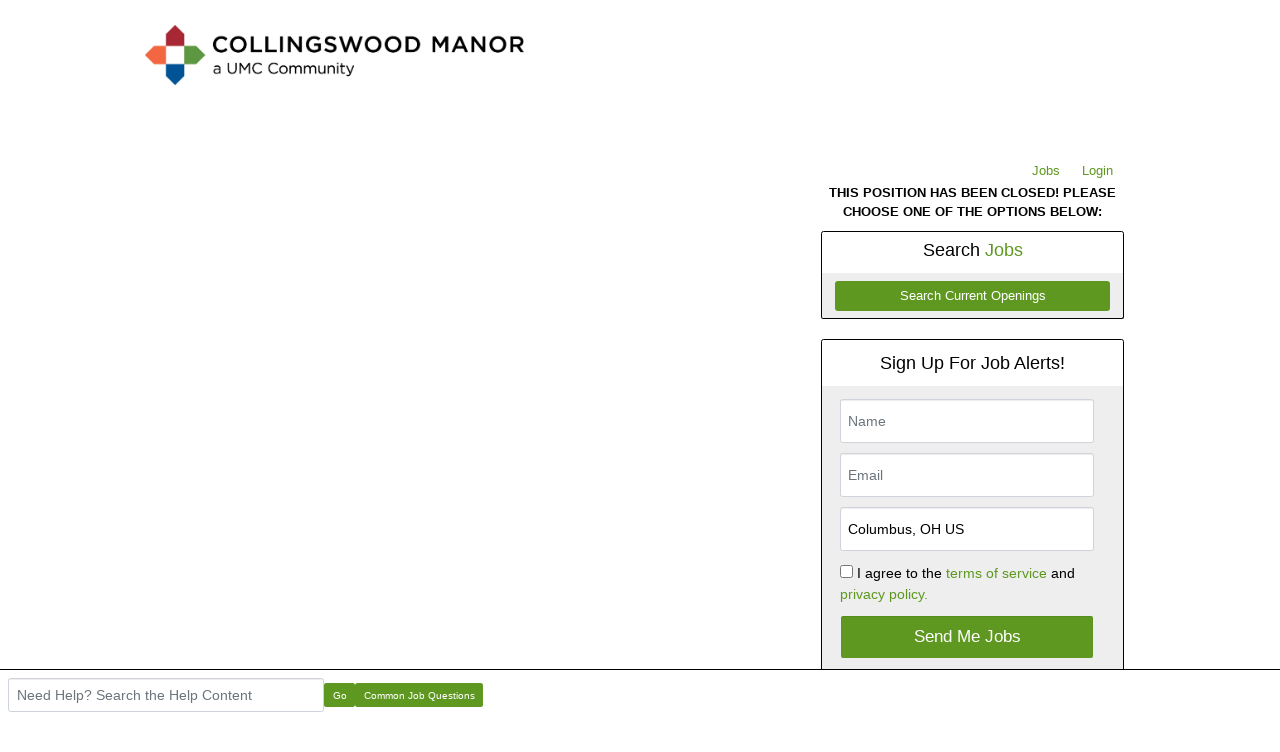

--- FILE ---
content_type: text/html; charset=UTF-8
request_url: https://umcommunitiescollingswood.recruitpro.com/jobs/285504.html
body_size: 6977
content:
<!DOCTYPE html>
<html xmlns="http://www.w3.org/1999/xhtml" lang="en">
	<head>
		
<!-- Load Vue -->
<script src="https://unpkg.com/vue@3.5.13/dist/vue.global.js"></script>

	<!-- Production environment - Load bundled components -->
	<script type="module" crossorigin src="/js/web-components/applicant-pro-components.js?version=1769123516"></script>
	<script type="module">
		import { initVue } from '/js/web-components/applicant-pro-components.js?version=1769123516';
		window.initVue = initVue;
	</script>

<!-- Load component styles -->
<link rel="stylesheet" href="/js/web-components/assets/style.css?version=live202601211.1">

<!-- Loader that doesn't require importing or using a 'module' sadly we have to wait until it exists though! -->
<script type="text/javascript">
	// Helper sleep method
	const sleep = (milliseconds) => {
		return new Promise(resolve => setTimeout(resolve, milliseconds));
	}

	// Our component loader function which waits until our `module` files have been loaded
	window.bootstrapVue = async function(mountSelector, componentsToLoad, mountingData) {
		const csrfToken = "";
		const isMobile = 0;

		// Default value for the mounting data if none was given
		mountingData = mountingData || {};

		// Add the csrf token to every component's mountingData
		mountingData.csrfToken = csrfToken;
		mountingData.isMobile = isMobile;

		if(typeof mountingData.courierCurrentRouteData === 'undefined') {
			
			mountingData.courierCurrentRouteData = {"domain_id":"1080","career_site_name":"United Methodist Communities at Collingswood","root_domain_title":"RecruitPro","root_domain_id":"34","organization_id":"212","organization_name":"Eklego","user_id":0,"use_autocomplete":"1","csrfToken":""};
		}

		// Wait until the initVue exists
		while (!window.initVue) {
			await sleep(50);
		}

		return await initVue(mountSelector, componentsToLoad, mountingData, {"primary":"#133064","secondary":"#e6e6e6","accent":"#133064"});
	}
</script>

<script type="text/javascript">
	window.bootstrapVue('#toaster', [ 'WaveToaster' ]);
</script>
		<!--[if lt IE 10]>
		<meta http-equiv="X-UA-Compatible" content="IE=edge" />
		<![endif]-->
		<link rel="stylesheet" href="/styles/all.min.css?ver=1.2.49890-2&use_vue_flag=1" />
		<link rel="stylesheet" href="/styles/font-awesome-4.7.0/css/font-awesome.css?ver=" />
		<link rel="stylesheet" href="/styles/awesomer.css?ver=1.1.46678" />
		<link rel="shortcut icon" href="/favicon.ico" type="image/x-icon" />				<!--[if gte IE 9]>
			<style type="text/css">
				.gradient {
		   			filter: none;
				}
			</style>
		<![endif]-->
		<title>Assisted Living CNA: Certified Nursing Assistant - Collingswood, NJ - United Methodist Communities at Collingswood Jobs</title>
		<meta http-equiv="content-type" content="text/html;charset=UTF-8" />
		<meta name="viewport" content="width=device-width, initial-scale=1.0, maximum-scale=1.0, minimum-scale=1.0">
		<meta name="keywords" content="Assisted Living CNA: Certified Nursing Assistant, Collingswood, NJ, United States, Collingswood" />
		
				<meta property="og:image" content="http://umcommunitiescollingswood.recruitpro.com/images/34/1080/20240606110458-CollingswoodManor_FBlogoJune24.png" />
		<meta property="og:image:secure_url"  content="https://umcommunitiescollingswood.recruitpro.com/images/34/1080/20240606110458-CollingswoodManor_FBlogoJune24.png" />
				<meta property="og:description" content="CNA: Certified Nursing Assistant - Assisted Living
Per Diem - All Shifts
United Methodist Communities has been certified A Great Place to Work for the 7th year in a row, 87% of our team members say they feel they make a difference in the work that they do at UMC!
United Methodist Communities in Camden County, a 5-Star full-service senior living community that is a model in person-centered care com..." />
		<meta property="og:title" content="Assisted Living CNA: Certified Nursing Assistant - Collingswood, NJ" />
				<meta property="og:url" content="https://umcommunitiescollingswood.recruitpro.com/jobs/285504-55296.html" />
				
				<meta name="description" content="CNA: Certified Nursing Assistant - Assisted Living
" /><meta name="keywords" content="Assisted Living CNA: Certified Nursing Assistant, Collingswood, NJ, United States, Collingswood" /><link href="https://umcommunitiescollingswood.recruitpro.com/jobs/285504.html" rel="canonical" />		<!--[if lt IE 9]>
			<script src="/js/html5shiv.min.js"></script>
      		<script src="/js/respond.min.js"></script>
      	<![endif]-->

		<!-- Popper for tooltips -->
		<script src="https://cdn.jsdelivr.net/npm/popper.js@1.16.1/dist/umd/popper.min.js"></script>
		<script type="text/javascript" src="/js/all.min.js?ver=2.3.47194&use_vue_flag=1"></script>
		<!--<script type="text/javascript" src="/js/jQl.min.js"></script>-->
		<script type="text/javascript">
			$(function() {
				$('input,textarea').placeholder();
				A.supportsPlaceholders = $.support.placeholder = 'placeholder' in document.createElement('input');
				V.init();
				A.useN = true;
				A.newValidation = true;
				A.isMobile = 0;
				
							});
		</script>
		
					<style>
				html {
					font-size: 62.5%;
				}
				.panel-default {
					border-color: #ddd;
				}
				.panel {
					margin-bottom: 20px;
					background-color: #fff;
					border: 1px solid transparent;
					border-radius: 4px;
					-webkit-box-shadow: 0 1px 1px rgb(0 0 0 / 5%);
					box-shadow: 0 1px 1px rgb(0 0 0 / 5%);
				}
				.panel-body {
					padding: 15px;
				}
				.container, .container-fluid, .container-lg, .container-md, .container-sm, .container-xl {
					width: 100%;
					margin-right: auto;
					margin-left: auto;
				}
				#apply_container {
					padding: 0 15px 0 5px;
				}
				#apply_container #apply_button {
					font-size:1.2em;
					padding: 1rem 0;
				}
				#job_piper_alerts_widget {
					margin-top: 10px;
				}
				#job_piper_alerts_widget h3 {
					margin-top: .5rem;
				}
				#job_piper_alerts_widget .refer-first-pane-btn {
					font-size: 1.2em;
				}
				.fade.show, .show {
					opacity: 1;
				}
			</style>
				<script type="text/javascript">
			function breakout() {
				var request_uri = "/jobs/285504.html";
				if(request_uri.includes('?') && V.checkRequestUri(request_uri) > 0) {
					// removed xss from url parameter and refresh the page
					var new_uri = request_uri . split('?')[0];
					window.top.location="https://umcommunitiescollingswood.recruitpro.com" + new_uri;
				} else {
					if(window.top != window.self) {
						window.top.location="https://umcommunitiescollingswood.recruitpro.com//jobs/285504.html";
					}
				}
			}
		</script>
				
				
			</head>
	<body class="main-body" onload="breakout()">
		<div id="popover-container" class="bootstrap-area"></div>
		<div id="toaster" class="bootstrap-area"><wave-toaster :position="{ top: 20, right: 20 }" :width="265"></wave-toaster></div>
				<div class="container-fixed">
			<div class="container" id="content_area">
								<div class="header header-image" id="headerbar"  >
										
													<img alt="United Methodist Communities at Collingswood" src="/images/34/1080/20240606110458-CollingswoodManor_headerJune24.png" onclick='top.location="https://umcommunities.org/";' style='cursor:pointer;' />
											
									</div>
				<div id="mainArea" class="panel panel-default">
					<div class="panel-body">
																	<div class="row d-flex" id="career-site-top-header">
							<div class="col-sm-8 text-left">
															</div>
							<div class="col-sm-4">
																<ul data-jin="ul1" id="menuLinks" class="nav navbar-nav navbar-right"><li data-jin="li"><a data-jin="1" href="/jobs/" >Jobs</a></li><li data-jin="li"><a href="/account/login.php?listing_id=285504&i=0" title="Login to Your Account">Login</a></li></ul>							</div>
						</div>
						<style>
														#mobile_menus .list-group-item {
								border-color: #e2e2e2;
							}
							.navbar-nav {
								flex-direction: row;
							}
							ul#menuLinks li + li {
								border: none;
							}
							.navbar-right {
								float: right;
								margin-right: 0;
							}
							.list-group {
								padding-left: 0;
								margin-bottom: 20px;
							}
							@media (min-width: 320px) and (max-width: 768px) {
								#mainArea {
									margin-top: 0px;
								}
								ul#menuLinks li {
									padding: 10px 0px;
								}
							}
							@media (min-width: 767px) and (max-width: 991px) {
								.container {
									max-width: 90%!important;
									min-width: auto!important;
								}
							}
						</style>
					<style>
.extra-padding-top {
	margin: 20px;
}
.text-left table, .text-left iframe, .text-left img {
	max-width : 100%!important;
}
</style>
<script type="text/javascript" src="/js/jquery.form-abandonment.js?ver=1"></script>
<script type="text/javascript">
	$(function() {
		$('#email_me_job').on('click', function() {
			Analytics.addAction('email_me_job_button', { listing_id : 285504 });
		});

		$('#download_job_description').on('click', function() {
			// TODO - Download the full job description file
		});
		
		Analytics.addParams({ listing_id : '285504' });
	});
</script>
<div class="row text-left">
	<div class="col-md-8">
			<div id="job_detail" class="bootstrap-area"><job-detail v-bind="componentData"></div>
	<script type="text/javascript">
			$(function() {
				window.bootstrapVue(
					"#job_detail",
					[ 'JobDetail' ],
					{ componentData: { token : "", organizationId : 212, domainId : 1080, domainTitle : "United Methodist Communities at Collingswood", jobListingId : 285504, jobInfo : {"mdiMapMarker":"460 Haddon Avenue, Collingswood, NJ 08108, USA","mdiDollar":"19.50 per hour Pay rate + shift differentials!","mdiBulletList":"Hourly","mdiInbox":"Per Diem"}, showEmailMeSimilarJobs : 1, mailToUrl : "mailto:?subject=Assisted%20Living%20CNA%3A%20Certified%20Nursing%20Assistant%20at%20United%20Methodist%20Communities%20at%20Collingswood&body=Apply%20for%20the%20Assisted%20Living%20CNA%3A%20Certified%20Nursing%20Assistant%20at%20United%20Methodist%20Communities%20at%20Collingswood%20using%20the%20link%20below.%0A%0Ahttps%3A%2F%2Fumcommunitiescollingswood.recruitpro.com%2Fjobs%2F285504.html", siteCss : {"accent":"#5E9820"}, useChatToApplyFlag : false, airaEnabled : false, }}
				);
			});
	</script>	</div>
	<div class="col-md-4">
		<p class="bold text-center">THIS POSITION HAS BEEN CLOSED! PLEASE CHOOSE ONE OF THE OPTIONS BELOW:</p>
<ul class="list-group">
	<li class="list-group-item .list-group-item-heading text-center">
		<h3 id="apply_now">Search <span class="accent">Jobs</span></h3>
	</li>
	<li class="list-group-item background-theme">
		<a href="/" class="btn btn-lg btn-block accent">Search Current Openings</a>
	</li>
</ul><ul class="list-group" id="job_piper_alerts_widget">
	<li class="list-group-item text-center">
		<h3>Sign Up For Job Alerts!</h3>
	</li>
	<li class="list-group-item background-theme">
		<script type="text/javascript">
			$(function() {
				var sidebar_options = { 
					api_key: "3890f5be_recruitpro_umcommunitiescollingswood", 
					style: "sidebar", 
					title: "Assisted Living CNA: Certified Nursing Assistant", 
					source: "34_job" 
				};
				referWidget("create", sidebar_options, "refer-widget");
			});
		</script>
		<div id="refer-widget"></div>
	</li>
</ul>
<ul class="list-group">
	<li class="list-group-item .list-group-item-heading">
		<strong>Resources</strong>
	</li>
	<li class="list-group-item background-theme">
		<ul data-jin="ul2" class="arrow-list"><li><a data-jin="2" href="/pages/JobsbyType/" >Jobs by Type</a></li></ul>	</li>
</ul>	</div>
</div>
<img alt="." src="https://umcommunitiescollingswood.recruitpro.com/jobs/images/1080-285504.png" />
					</div> <!-- panel-body -->
										<div class="panel-footer">
												<div>
														<div class="footer-links">Maintained by RecruitPro - &copy; 2026</div>
														<div class="footer-links">
									<form method="post" id="clear_cache" style="display: inline-block;">
										<input type="hidden" name="clear_session_cache_old_style" />
										<a tabindex="-1" href="javascript:void(0);" onclick="$('#clear_cache').submit();">Refresh</a>
									</form>
								</div>
													</div>
												<!--[if lt IE 9]>
						<script type="text/javascript">
							$(function() {
								$('.footer-links:last-child').css('border-left', '0');
								$('.footer-links:last-child a').css('color', $('body .panel-footer').css('background-color'));
							});
						</script>
					<![endif]-->
					</div> <!-- panel-footer -->
				</div> <!-- panel -->
			</div> <!-- container -->
		</div> <!-- container-fixed -->

		<style>
	body {
		margin-bottom: 60px !important;
	}
</style>
<script type="text/javascript">
	var faqButtons = [{"page":"instructions","link":"https:\/\/applicantsupport.crunch.help"},{"page":"resume","link":"https:\/\/applicantsupport.crunch.help\/example-category#resume-q-a"},{"page":"additional_questions","link":"https:\/\/applicantsupport.crunch.help\/example-category#additional-job-questions-q-a"},{"page":"screening","link":"https:\/\/applicantsupport.crunch.help\/example-category#additional-job-questions-q-a"},{"page":"employment","link":"https:\/\/applicantsupport.crunch.help\/example-category#employment-history-q-a"},{"page":"education","link":"https:\/\/applicantsupport.crunch.help\/example-category#education-q-a"},{"page":"references","link":"https:\/\/applicantsupport.crunch.help\/example-category#references-q-a"},{"page":"eeoc","link":"https:\/\/applicantsupport.crunch.help"},{"page":"disclosure","link":"https:\/\/applicantsupport.crunch.help"},{"page":"source","link":"https:\/\/applicantsupport.crunch.help\/example-category#source-q-a"},{"page":"submit","link":"https:\/\/applicantsupport.crunch.help\/example-category#submit-application-q-a","label":"Common Submit Questions"},{"page":"thank_you","link":"https:\/\/applicantsupport.crunch.help\/general-questions#general-q-a","label":"Common Application Questions"},{"page":"my_account","link":"https:\/\/applicantsupport.crunch.help\/my-account#my-account-q-a","label":"Common Account Questions"},{"page":"login","link":"https:\/\/applicantsupport.crunch.help\/my-account#login-q-a","label":"Common Login Questions"},{"page":"listing_info","link":"https:\/\/applicantsupport.crunch.help\/example-category#job-description-q-a","label":"Common Job Questions"}];
	$(function() {
		$('#faq_bar_form').on('submit', function() {
			var value = $('#faq_bar_searchCriteria').val();
			if(value) {
				A.setTempName('support');
				A.setTempDir('/jobs/');
				A.set('recordSearch', { from_page_url : window.location.href, keyword : value, csrf_token : $("input[name=csrf_token]").val() });
				var newWindow = window.open("https://applicantsupport.crunch.help/search?searchQuery=" + encodeURIComponent(value), "_blank");
			} else
				N.addError("Please enter a search term to search our FAQs");
			return false;
		});
		
		$('#common_faq_button').on('click', function() {
			var newWindow = window.open($(this).data('link'), "_blank");
		});
		
		var path = window.location.pathname, name;
		switch(true) {
			case path.indexOf('login.php') != -1 || path.indexOf('forgot_password.php') != -1:
				name = 'login';
				break;
				
			case path.indexOf('/account/') != -1:
				name = 'my_account';
				break;
				
			case path.indexOf('/jobs/') != -1:
			case path.indexOf('/internaljobs/') != -1:
				name = 'listing_info';
				break;
				
			case path.indexOf('/apply/') != -1:
				name = '';
				break;
		}
		changeCommonQuestionsText(name);
	});
	
	function changeCommonQuestionsText(name) {
		var label = "", $button = $('#common_faq_button'), newButtonText = $('[data-file="' + name + '"]').text(), found = false;
		for(var i in faqButtons) {
			if(faqButtons[i]['page'] == name) {
				$button.show();
				label = faqButtons[i]['label'] ? faqButtons[i]['label'] : 'Common ' + (newButtonText.search(/questions?/ig) != -1 ? newButtonText : newButtonText + ' Questions');
				$button.text(label);
				$button.data('link', faqButtons[i]['link']);
				found = true;
				break;
			}
		}
		
		if(!found)
			$button.hide();
	}
</script>
<div class="faq-bar-container">
	<form id="faq_bar_form" class="form-inline " style="padding: 8px;" action="javascript:void(0);">
		<input type="hidden"  name="csrf_token" value="MTc2OTEyMzUxNjk1NjI2ZGEwZmM4ODAxM2ZjOTFiODQzZjVkYmRlNWM1ODBkMDk2ZDIzN2FmNGVkNThmOTJkYTJkOWRkOTgxZjJkMGE0YmZlNDE3NWZkOWIyNWE3Nzk1NjcyODliYjhkMGQ4Yzc1MGFk"  />		<div class="inline-block relative" style="width: 25%;">
			<label for="faq_bar_searchCriteria" class="control-label sr-only">Search the FAQ here</label><input type="text" name="searchCriteria" id="faq_bar_searchCriteria" autocomplete="off" class="full-width form-control" placeholder="Need Help? Search the Help Content" style="height: 34px;" />
		</div>
		<button type="submit" class="btn accent">Go</button>
				<button type="button" class="btn accent" id="common_faq_button">Common Questions</button>
			</form>
</div>

		<!-- Refer.io Script that will be used throughout the site -->
				<script type="text/javascript">
			!function(e,r,t){e.referWidget=e.referWidget||function(){(e.referWidget.q=e.referWidget.q||[]).push(arguments)},e.referWidget.l=1*new Date;var n=r.createElement("script"),i=r.getElementsByTagName("script")[0];n.async=1,n.src=t,i.parentNode.insertBefore(n,i)}(window,document, "https://widget-dot-refer-io.appspot.com/refer.js");
		</script>

		
		
		<p>G-E5TWNM9HM0</p>	
	
	<!-- GA4 - Google tag (gtag.js) -->
	<script async src="https://www.googletagmanager.com/gtag/js?id=G-1QL0HHW9LT"></script>
	<script>
	window.dataLayer = window.dataLayer || [];
	function gtag(){dataLayer.push(arguments);}
	gtag('js', new Date());

	gtag('config', 'G-1QL0HHW9LT');
	</script>

		<map name="headerMap" id="headerMap">
			</map>

				<!-- scripts
	<script type="text/javascript">
		jQl.loadjQ('/js/all.min.js?ver=2.3.47194');
	</script>
	-->

	<!-- Google Translate For Placeholders -->
	
		<script type="text/javascript">
				var exit_survey_enabled = '0';
		var fired = '0';
		var thanks = '0'
		$(function() {
			$('#leaving').on('change', function() {
				if($(this).val() != 0)
					$('#notice').css('display', 'block');
				else
					$('#notice').css('display', 'none');

				if( $(this).val() == 'Other' )
					$('#reason').css('display', 'block');
				else
					$('#reason').css('display', 'none');
			});
		});

		if(exit_survey_enabled != 0) {
			$('#left').on('click', function() {
				var answer = $('#leaving').val();
				if(answer != 0) {
					var domain_id = '1080';
					var job = '285504';
					var app = '';

					if(answer == 'Other') {
						if( $('#reason').val() != '' ) {
							answer = $('#reason').val();
						} else {
							answer = 'Other (Non Specified)';
						}
					}
					$.post("/jobs/edit.php", {n: 'conversion', f: 'survey', v :{app_id : app, domain: domain_id, job_id: job, answer: answer} });

					$('#ouibounce-modal').hide();
				  							$('#ouibounce-referio-modal').css('display', 'block');
									}
			});
		}

		// if you want to use the 'fire' or 'disable' fn,
		// you need to save OuiBounce to an object
		if(exit_survey_enabled != 0 && fired == 0 && thanks == 0) {
			var modal = '';

			$('html').on( 'mouseleave', function() {
				if(fired == 0) {
					fired = 1;
					modal = ouibounce(document.getElementById('ouibounce-modal'), {
							aggressive: false,
						  	timer: 0,
						  	callback: function() {
						  		$('#top-nav').css('z-index', '0');
						  		$.get("/jobs/view.php", {n: 'conversion', f: 'survey_fired'});
								if( typeof(modal) != "undefined" && typeof(modal.disable) != "undefined" )
									modal.disable();
						  	}
						});
					modal.fire();
				}
			});

			setInterval( function() {
				$('select').click(
					function(e) {
						e = e || window.event;
						e.stopPropagation();
						if( typeof(modal) != "undefined" && typeof(modal.disable) != "undefined" )
							modal.disable();
					}
				);

				$('select').mouseleave(
					function(e) {
						e = e || window.event;
						e.stopPropagation();
						if( typeof(modal) != "undefined" && typeof(modal.disable) != "undefined" )
							modal.disable();
					}
				);
			}, 1000);

			$('body').on('click', function() {
			  	$('#ouibounce-modal').hide();
			  	$('#ouibounce-referio-modal').hide();
			});

			$('#ouibounce-modal .modal').on('click', function(e) {
			  	e.stopPropagation();
			});

			$('#ouibounce-referio-modal .modal').on('click', function(e) {
			  	e.stopPropagation();
			});

			$('#ouibounce-referio-modal .modal-footer button').on('click', function(e) {
			  	$('#ouibounce-referio-modal').hide();
			});
		}
	</script>
	
		<!--
	<script type="text/javascript">
		var pkBaseURL = (("https:" == document.location.protocol) ? "https://umcommunitiescollingswood.recruitpro.com/stats/" : "http://umcommunitiescollingswood.recruitpro.com/stats/");
		document.write(unescape("%3Cscript src='" + pkBaseURL + "piwik.js' type='text/javascript'%3E%3C/script%3E"));
	</script>
	<script type="text/javascript">
		try {
		var piwikTracker = Piwik.getTracker(pkBaseURL + "piwik.php", 1);
		piwikTracker.trackPageView();
		piwikTracker.enableLinkTracking();
		} catch( err ) {}
	</script>
	<noscript><p><img src="https://umcommunitiescollingswood.recruitpro.com/stats/piwik.php?idsite=1" style="border:0" alt="" /></p></noscript>
	-->
		<script type="text/javascript">
		$(function() {
			Analytics.addAction();
		});
	</script>

	
	<!-- 36840 Add role="combobox" to all available selects-->
	<script>
		$(function() {
			$('select').attr('role', 'combobox');
			$('.dropdown').attr('role', 'combobox');
		});
	</script>

		</body>
</html>


--- FILE ---
content_type: text/css
request_url: https://umcommunitiescollingswood.recruitpro.com/styles/awesomer.css?ver=1.1.46678
body_size: 4150
content:
@font-face {
  font-family: 'awesomer';
  src: url('/fonts/awesomer.eot?64084197');
  src: url('/fonts/awesomer.eot?64084197#iefix') format('embedded-opentype'),
       url('/fonts/awesomer.woff2?64084197') format('woff2'),
       url('/fonts/awesomer.woff?64084197') format('woff'),
       url('/fonts/awesomer.ttf?64084197') format('truetype'),
       url('/fonts/awesomer.svg?64084197#awesomer') format('svg');
  font-weight: normal;
  font-style: normal;
}
/* Chrome hack: SVG is rendered more smooth in Windozze. 100% magic, uncomment if you need it. */
/* Note, that will break hinting! In other OS-es font will be not as sharp as it could be */
/*
@media screen and (-webkit-min-device-pixel-ratio:0) {
  @font-face {
    font-family: 'awesomer';
    src: url('/fonts/awesomer.svg?34956126#awesomer') format('svg');
  }
}
*/
 
 [class^="fa-"]:before, [class*=" fa-"]:before {
  font-family: "awesomer";
  font-style: normal;
  font-weight: normal;
  speak: none;
 
  display: inline-block;
  text-decoration: inherit;
  width: 1em;
  margin-right: .2em;
  text-align: center;
  /* opacity: .8; */
 
  /* For safety - reset parent styles, that can break glyph codes*/
  font-variant: normal;
  text-transform: none;
 
  /* fix buttons height, for twitter bootstrap */
  line-height: 1em;
 
  /* Animation center compensation - margins should be symmetric */
  /* remove if not needed */
  margin-left: .2em;
 
  /* you can be more comfortable with increased icons size */
  /* font-size: 120%; */
 
  /* Font smoothing. That was taken from TWBS */
  -webkit-font-smoothing: antialiased;
  -moz-osx-font-smoothing: grayscale;
 
  /* Uncomment for 3D effect */
  /* text-shadow: 1px 1px 1px rgba(127, 127, 127, 0.3); */
}
 
.fa-search:before { content: '\e800'; }
.fa-star:before { content: '\e801'; }
.fa-star-empty:before { content: '\e802'; }
.fa-user:before { content: '\e803'; }
.fa-star-half-alt:before { content: '\e804'; }
.fa-users:before { content: '\e805'; }
.fa-plus-squared:before { content: '\e806'; }
.fa-ok:before { content: '\e807'; }
.fa-cancel:before { content: '\e808'; }
.fa-help-circled:before { content: '\e809'; }
.fa-home:before { content: '\e80a'; }
.fa-tag:before { content: '\e80b'; }
.fa-tags:before { content: '\e80c'; }
.fa-bookmark:before { content: '\e80d'; }
.fa-flag:before { content: '\e80e'; }
.fa-pencil:before { content: '\e80f'; }
.fa-print:before { content: '\e810'; }
.fa-trash:before { content: '\e811'; }
.fa-cog-alt:before { content: '\e812'; }
.fa-doc-text:before { content: '\e813'; }
.fa-calendar:before { content: '\e814'; }
.fa-lightbulb:before { content: '\e815'; }
.fa-angle-left:before { content: '\e816'; }
.fa-angle-right:before { content: '\e817'; }
.fa-angle-double-left:before { content: '\e818'; }
.fa-angle-double-right:before { content: '\e819'; }
.fa-signal:before { content: '\e81a'; }
.fa-edit:before { content: '\e81b'; }
.fa-right-circled2:before { content: '\e81c'; }
.fa-clock:before { content: '\e81d'; }
.fa-th-list:before { content: '\e81e'; }
.fa-info-circled:before { content: '\e81f'; }
.fa-menu:before { content: '\e820'; }
.fa-attention:before { content: '\e821'; }
.fa-retweet:before { content: '\e822'; }
.fa-wrench:before { content: '\e823'; }
.fa-filter:before { content: '\e824'; }
.fa-sitemap:before { content: '\e825'; }
.fa-gauge:before { content: '\e826'; }
.fa-credit-card:before { content: '\e827'; }
.fa-chart-bar:before { content: '\e828'; }
.fa-logout:before { content: '\e829'; }
.fa-download:before { content: '\e82a'; }
.fa-upload:before { content: '\e82b'; }
.fa-cancel-circled:before { content: '\e82c'; }
.fa-ok-circled:before { content: '\e82d'; }
.fa-picture:before, .fa-picture-o:before { content: '\e82e'; }
.fa-mail:before { content: '\e82f'; }
.fa-cog:before { content: '\e830'; }
.fa-left-circled2:before { content: '\e831'; }
.fa-info:before { content: '\e832'; }
.fa-bullseye:before { content: '\e833'; }
.fa-wheelchair:before { content: '\e834'; }
.fa-user-md:before { content: '\e835'; }
.fa-ambulance:before { content: '\e836'; }
.fa-dollar:before { content: '\e837'; }
.fa-magic:before { content: '\e838'; }
.fa-building:before { content: '\e839'; }
.fa-globe-1:before { content: '\e83a'; }
.fa-docs:before { content: '\e83b'; }
.fa-folder-empty:before { content: '\e83c'; }
.fa-folder-open-empty:before { content: '\e83d'; }
.fa-link-ext:before { content: '\e83e'; }
.fa-th:before { content: '\e83f'; }
.fa-th-large:before { content: '\e840'; }
.fa-heart-empty:before { content: '\e841'; }
.fa-heart:before { content: '\e842'; }
.fa-male:before { content: '\e843'; }
.fa-female:before { content: '\e844'; }
.fa-camera-alt:before { content: '\e845'; }
.fa-plus:before { content: '\e846'; }
.fa-export:before { content: '\e847'; }
.fa-chat-empty:before { content: '\e848'; }
.fa-comment-empty:before { content: '\e849'; }
.fa-bell:before { content: '\e84a'; }
.fa-compass:before { content: '\e84b'; }
.fa-direction:before { content: '\e84c'; }
.fa-login:before { content: '\e84d'; }
.fa-down-dir:before { content: '\e84e'; }
.fa-block:before { content: '\e84f'; }
.fa-down-big:before { content: '\e850'; }
.fa-left-big:before { content: '\e851'; }
.fa-right-big:before { content: '\e852'; }
.fa-up-big:before { content: '\e853'; }
.fa-leaf:before { content: '\e854'; }
.fa-target:before { content: '\e855'; }
.fa-arrows-cw:before { content: '\e856'; }
.fa-inbox:before { content: '\e857'; }
.fa-floppy:before { content: '\e858'; }
.fa-road:before { content: '\e859'; }
.fa-off:before { content: '\e85a'; }
.fa-suitcase:before { content: '\e85b'; }
.fa-paste:before { content: '\e85c'; }
.fa-phone:before { content: '\e85d'; }
.fa-lock-open-alt:before { content: '\e85e'; }
.fa-lock:before { content: '\e85f'; }
.fa-attach:before { content: '\e860'; }
.fa-help:before { content: '\e861'; }
.fa-pin:before { content: '\e862'; }
.fa-share:before { content: '\e863'; }
.fa-keyboard:before { content: '\e864'; }
.fa-location:before { content: '\e865'; }
.fa-box:before { content: '\e866'; }
.fa-sliders:before { content: '\e867'; }
.fa-fax:before { content: '\e868'; }
.fa-scissors:before { content: '\e869'; }
.fa-bug:before { content: '\e86a'; }
.fa-megaphone:before { content: '\e86b'; }
.fa-fork:before { content: '\e86c'; }
.fa-truck:before { content: '\e86d'; }
.fa-cab:before { content: '\e86e'; }
.fa-beaker:before { content: '\e86f'; }
.fa-shield:before { content: '\e870'; }
.fa-extinguisher:before { content: '\e871'; }
.fa-puzzle:before { content: '\e872'; }
.fa-graduation-cap:before { content: '\e873'; }
.fa-bell-off-empty:before { content: '\e874'; }
.fa-up-dir:before { content: '\e875'; }
.fa-user-plus:before { content: '\e876'; }
.fa-child:before { content: '\e877'; }
.fa-minus-squared:before { content: '\e878'; }
.fa-minus:before { content: '\e879'; }
.fa-minus-circled:before { content: '\e87a'; }
.fa-lock-open:before { content: '\e87b'; }
.fa-thumbs-up:before { content: '\e87c'; }
.fa-thumbs-down:before { content: '\e87d'; }
.fa-left-dir:before { content: '\e87e'; }
.fa-right-dir:before { content: '\e87f'; }
.fa-down-open:before { content: '\e880'; }
.fa-left-open:before { content: '\e881'; }
.fa-right-open:before { content: '\e882'; }
.fa-up-open:before { content: '\e883'; }
.fa-paper-plane-empty:before { content: '\e884'; }
.fa-chart-pie:before { content: '\e885'; }
.fa-chart-line:before { content: '\e886'; }
.fa-chart-area:before { content: '\e887'; }
.fa-medkit:before { content: '\e888'; }
.fa-heartbeat:before { content: '\e889'; }
.fa-smile:before { content: '\e88a'; }
.fa-frown:before { content: '\e88b'; }
.fa-meh:before { content: '\e88c'; }
.fa-cube:before { content: '\e88d'; }
.fa-cubes:before { content: '\e88e'; }
.fa-recycle:before { content: '\e88f'; }
.fa-lifebuoy:before { content: '\e890'; }
.fa-plug:before { content: '\e891'; }
.fa-calc:before { content: '\e892'; }
.fa-cc-stripe:before { content: '\e893'; }
.fa-cc-paypal:before { content: '\e894'; }
.fa-cc-visa:before { content: '\e895'; }
.fa-cc-mastercard:before { content: '\e896'; }
.fa-cc-discover:before { content: '\e897'; }
.fa-cc-amex:before { content: '\e898'; }
.fa-android:before { content: '\e899'; }
.fa-apple:before { content: '\e89a'; }
.fa-dropbox:before { content: '\e89b'; }
.fa-facebook-squared:before { content: '\e89c'; }
.fa-instagram:before { content: '\e89d'; }
.fa-linkedin-squared:before { content: '\e89e'; }
.fa-linkedin:before { content: '\e89f'; }
.fa-twitter:before { content: '\e8a0'; }
.fa-twitter-squared:before { content: '\e8a1'; }
.fa-facebook:before { content: '\e8a2'; }
.fa-windows:before { content: '\e8a3'; }
.fa-youtube:before { content: '\e8a4'; }
.fa-youtube-squared:before { content: '\e8a5'; }
.fa-youtube-play:before { content: '\e8a6'; }
.fa-font:before { content: '\e8a7'; }
.fa-bold:before { content: '\e8a8'; }
.fa-italic:before { content: '\e8a9'; }
.fa-text-height:before { content: '\e8aa'; }
.fa-text-width:before { content: '\e8ab'; }
.fa-align-left:before { content: '\e8ac'; }
.fa-align-center:before { content: '\e8ad'; }
.fa-align-right:before { content: '\e8ae'; }
.fa-align-justify:before { content: '\e8af'; }
.fa-list:before { content: '\e8b0'; }
.fa-indent-left:before { content: '\e8b1'; }
.fa-indent-right:before { content: '\e8b2'; }
.fa-list-alt:before { content: '\e8b3'; }
.fa-book:before { content: '\e8b4'; }
.fa-camera:before { content: '\e8b5'; }
.fa-eye-off:before { content: '\e8b6'; }
.fa-eye:before { content: '\e8b7'; }
.fa-forward:before { content: '\e8b8'; }
.fa-link:before { content: '\e8b9'; }
.fa-ccw:before { content: '\e8ba'; }
.fa-cw:before { content: '\e8bb'; }
.fa-down-circled2:before { content: '\e8bc'; }
.fa-up-circled2:before { content: '\e8bd'; }
.fa-attention-circled:before { content: '\e8be'; }
.fa-ok-circled2:before { content: '\e8bf'; }
.fa-comment:before { content: '\e8c0'; }
.fa-chat:before { content: '\e8c1'; }
.fa-basket:before { content: '\e8c2'; }
.fa-headphones:before { content: '\e8c3'; }
.fa-doc:before { content: '\e8c4'; }
.fa-cancel-circled2:before { content: '\e8c5'; }
.fa-plus-circled:before { content: '\e8c6'; }
.fa-star-half:before { content: '\e8c7'; }
.fa-videocam:before { content: '\e8c8'; }
.fa-video:before { content: '\e8c9'; }
.fa-music:before { content: '\e8ca'; }
.fa-cloud:before { content: '\e8cb'; }
.fa-flash:before { content: '\e8cc'; }
.fa-umbrella:before { content: '\e8cd'; }
.fa-flight:before { content: '\e8ce'; }
.fa-briefcase:before { content: '\e8cf'; }
.fa-barcode:before { content: '\e8d0'; }
.fa-qrcode:before { content: '\e8d1'; }
.fa-adjust:before { content: '\e8d2'; }
.fa-tint:before { content: '\e8d3'; }
.fa-check:before { content: '\e8d4'; }
.fa-asterisk:before { content: '\e8d5'; }
.fa-gift:before { content: '\e8d6'; }
.fa-fire:before { content: '\e8d7'; }
.fa-magnet:before { content: '\e8d8'; }
.fa-key:before { content: '\e8d9'; }
.fa-hammer:before { content: '\e8da'; }
.fa-lemon:before { content: '\e8db'; }
.fa-resize-full:before { content: '\e8dc'; }
.fa-resize-small:before { content: '\e8dd'; }
.fa-down-open-1:before { content: '\e8de'; }
.fa-left-open-1:before { content: '\e8df'; }
.fa-right-open-1:before { content: '\e8e0'; }
.fa-up-open-1:before { content: '\e8e1'; }
.fa-down-open-mini:before { content: '\e8e2'; }
.fa-left-open-mini:before { content: '\e8e3'; }
.fa-right-open-mini:before { content: '\e8e4'; }
.fa-up-open-mini:before { content: '\e8e5'; }
.fa-down-open-big:before { content: '\e8e6'; }
.fa-left-open-big:before { content: '\e8e7'; }
.fa-right-open-big:before { content: '\e8e8'; }
.fa-up-open-big:before { content: '\e8e9'; }
.fa-down:before { content: '\e8ea'; }
.fa-left:before { content: '\e8eb'; }
.fa-right:before { content: '\e8ec'; }
.fa-up:before { content: '\e8ed'; }
.fa-down-dir-1:before { content: '\e8ee'; }
.fa-left-dir-1:before { content: '\e8ef'; }
.fa-right-dir-1:before { content: '\e8f0'; }
.fa-up-dir-1:before { content: '\e8f1'; }
.fa-down-bold:before { content: '\e8f2'; }
.fa-left-bold:before { content: '\e8f3'; }
.fa-right-bold:before { content: '\e8f4'; }
.fa-up-bold:before { content: '\e8f5'; }
.fa-down-thin:before { content: '\e8f6'; }
.fa-left-thin:before { content: '\e8f7'; }
.fa-right-thin:before { content: '\e8f8'; }
.fa-up-thin:before { content: '\e8f9'; }
.fa-progress-0:before { content: '\e8fa'; }
.fa-progress-1:before { content: '\e8fb'; }
.fa-progress-2:before { content: '\e8fc'; }
.fa-progress-3:before { content: '\e8fd'; }
.fa-check-empty:before { content: '\f096'; }
.fa-bookmark-empty:before { content: '\f097'; }
.fa-github-circled:before { content: '\f09b'; }
.fa-rss:before { content: '\f09e'; }
.fa-hdd:before { content: '\f0a0'; }
.fa-certificate:before { content: '\f0a3'; }
.fa-tasks:before { content: '\f0ae'; }
.fa-blank:before { content: '\f0c8'; }
.fa-list-bullet:before, .fa-list-ul:before { content: '\f0ca'; }
.fa-list-numbered:before, .fa-list-ol:before { content: '\f0cb'; }
.fa-strike:before, .fa-strikethrough:before { content: '\f0cc'; }
.fa-underline:before { content: '\f0cd'; }
.fa-table:before { content: '\f0ce'; }
.fa-pinterest-circled:before { content: '\f0d2'; }
.fa-pinterest-squared:before { content: '\f0d3'; }
.fa-gplus-squared:before { content: '\f0d4'; }
.fa-gplus:before { content: '\f0d5'; }
.fa-columns:before { content: '\f0db'; }
.fa-sort:before { content: '\f0dc'; }
.fa-sort-down:before { content: '\f0dd'; }
.fa-sort-up:before { content: '\f0de'; }
.fa-mail-alt:before { content: '\f0e0'; }
.fa-download-cloud:before { content: '\f0ed'; }
.fa-upload-cloud:before { content: '\f0ee'; }
.fa-stethoscope:before { content: '\f0f1'; }
.fa-bell-alt:before { content: '\f0f3'; }
.fa-coffee:before { content: '\f0f4'; }
.fa-food:before { content: '\f0f5'; }
.fa-hospital:before { content: '\f0f8'; }
.fa-fighter-jet:before { content: '\f0fb'; }
.fa-beer:before { content: '\f0fc'; }
.fa-h-sigh:before { content: '\f0fd'; }
.fa-desktop:before { content: '\f108'; }
.fa-laptop:before { content: '\f109'; }
.fa-tablet:before { content: '\f10a'; }
.fa-mobile:before { content: '\f10b'; }
.fa-circle-empty:before { content: '\f10c'; }
.fa-quote-left:before { content: '\f10d'; }
.fa-quote-right:before { content: '\f10e'; }
.fa-circle:before { content: '\f111'; }
.fa-reply:before { content: '\f112'; }
.fa-github:before { content: '\f113'; }
.fa-gamepad:before { content: '\f11b'; }
.fa-flag-empty:before { content: '\f11d'; }
.fa-flag-checkered:before { content: '\f11e'; }
.fa-terminal:before { content: '\f120'; }
.fa-code:before { content: '\f121'; }
.fa-reply-all:before { content: '\f122'; }
.fa-crop:before { content: '\f125'; }
.fa-unlink:before { content: '\f127'; }
.fa-attention-alt:before { content: '\f12a'; }
.fa-superscript:before { content: '\f12b'; }
.fa-subscript:before { content: '\f12c'; }
.fa-eraser:before { content: '\f12d'; }
.fa-mic:before { content: '\f130'; }
.fa-mute:before { content: '\f131'; }
.fa-calendar-empty:before { content: '\f133'; }
.fa-rocket:before { content: '\f135'; }
.fa-anchor:before { content: '\f13d'; }
.fa-ellipsis:before { content: '\f141'; }
.fa-ellipsis-vert:before { content: '\f142'; }
.fa-rss-squared:before { content: '\f143'; }
.fa-ticket:before { content: '\f145'; }
.fa-minus-squared-alt:before { content: '\f147'; }
.fa-ok-squared:before { content: '\f14a'; }
.fa-pencil-squared:before { content: '\f14b'; }
.fa-link-ext-alt:before { content: '\f14c'; }
.fa-export-alt:before { content: '\f14d'; }
.fa-sort-name-up:before { content: '\f15d'; }
.fa-sort-name-down:before { content: '\f15e'; }
.fa-sort-alt-up:before { content: '\f160'; }
.fa-sort-alt-down:before { content: '\f161'; }
.fa-sort-number-up:before { content: '\f162'; }
.fa-sort-number-down:before { content: '\f163'; }
.fa-stackoverflow:before { content: '\f16c'; }
.fa-adn:before { content: '\f170'; }
.fa-linux:before { content: '\f17c'; }
.fa-sun:before { content: '\f185'; }
.fa-moon:before { content: '\f186'; }
.fa-dot-circled:before { content: '\f192'; }
.fa-plus-squared-alt:before { content: '\f196'; }
.fa-space-shuttle:before { content: '\f197'; }
.fa-bank:before { content: '\f19c'; }
.fa-google:before { content: '\f1a0'; }
.fa-language:before { content: '\f1ab'; }
.fa-paw:before { content: '\f1b0'; }
.fa-spoon:before { content: '\f1b1'; }
.fa-tree:before { content: '\f1bb'; }
.fa-database:before { content: '\f1c0'; }
.fa-file-pdf:before { content: '\f1c1'; }
.fa-file-word:before { content: '\f1c2'; }
.fa-file-excel:before { content: '\f1c3'; }
.fa-file-powerpoint:before { content: '\f1c4'; }
.fa-file-image:before { content: '\f1c5'; }
.fa-file-audio:before { content: '\f1c7'; }
.fa-file-video:before { content: '\f1c8'; }
.fa-file-code:before { content: '\f1c9'; }
.fa-circle-notch:before { content: '\f1ce'; }
.fa-rebel:before { content: '\f1d0'; }
.fa-empire:before { content: '\f1d1'; }
.fa-git-squared:before { content: '\f1d2'; }
.fa-git:before { content: '\f1d3'; }
.fa-paper-plane:before { content: '\f1d8'; }
.fa-history:before { content: '\f1da'; }
.fa-circle-thin:before { content: '\f1db'; }
.fa-header:before { content: '\f1dc'; }
.fa-paragraph:before { content: '\f1dd'; }
.fa-share-squared:before { content: '\f1e1'; }
.fa-bomb:before { content: '\f1e2'; }
.fa-soccer-ball:before { content: '\f1e3'; }
.fa-tty:before { content: '\f1e4'; }
.fa-binoculars:before { content: '\f1e5'; }
.fa-newspaper:before { content: '\f1ea'; }
.fa-wifi:before { content: '\f1eb'; }
.fa-bell-off:before { content: '\f1f6'; }
.fa-trash-1:before { content: '\f1f8'; }
.fa-copyright:before { content: '\f1f9'; }
.fa-at:before { content: '\f1fa'; }
.fa-eyedropper:before { content: '\f1fb'; }
.fa-brush:before { content: '\f1fc'; }
.fa-birthday:before { content: '\f1fd'; }
.fa-toggle-off:before { content: '\f204'; }
.fa-toggle-on:before { content: '\f205'; }
.fa-bicycle:before { content: '\f206'; }
.fa-cc:before { content: '\f20a'; }
.fa-cart-plus:before { content: '\f217'; }
.fa-cart-arrow-down:before { content: '\f218'; }
.fa-diamond:before { content: '\f219'; }
.fa-user-secret:before { content: '\f21b'; }
.fa-street-view:before { content: '\f21d'; }
.fa-genderless:before { content: '\f22d'; }
.fa-facebook-official:before { content: '\f230'; }
.fa-pinterest:before { content: '\f231'; }
.fa-server:before { content: '\f233'; }
.fa-user-times:before { content: '\f235'; }
.fa-bed:before { content: '\f236'; }
.fa-battery-4:before { content: '\f240'; }
.fa-battery-3:before { content: '\f241'; }
.fa-battery-2:before { content: '\f242'; }
.fa-battery-1:before { content: '\f243'; }
.fa-battery-0:before { content: '\f244'; }
.fa-mouse-pointer:before { content: '\f245'; }
.fa-i-cursor:before { content: '\f246'; }
.fa-object-group:before { content: '\f247'; }
.fa-object-ungroup:before { content: '\f248'; }
.fa-sticky-note:before { content: '\f249'; }
.fa-sticky-note-o:before { content: '\f24a'; }
.fa-clone:before { content: '\f24d'; }
.fa-balance-scale:before { content: '\f24e'; }
.fa-hourglass-o:before { content: '\f250'; }
.fa-hourglass-1:before { content: '\f251'; }
.fa-hourglass-2:before { content: '\f252'; }
.fa-hourglass-3:before { content: '\f253'; }
.fa-hourglass:before { content: '\f254'; }
.fa-hand-grab-o:before { content: '\f255'; }
.fa-hand-paper-o:before { content: '\f256'; }
.fa-hand-scissors-o:before { content: '\f257'; }
.fa-hand-pointer-o:before { content: '\f25a'; }
.fa-hand-peace-o:before { content: '\f25b'; }
.fa-trademark:before { content: '\f25c'; }
.fa-chrome:before { content: '\f268'; }
.fa-firefox:before { content: '\f269'; }
.fa-opera:before { content: '\f26a'; }
.fa-internet-explorer:before { content: '\f26b'; }
.fa-television:before { content: '\f26c'; }
.fa-calendar-plus-o:before { content: '\f271'; }
.fa-calendar-minus-o:before { content: '\f272'; }
.fa-calendar-times-o:before { content: '\f273'; }
.fa-calendar-check-o:before { content: '\f274'; }
.fa-industry:before { content: '\f275'; }
.fa-map-pin:before { content: '\f276'; }
.fa-map-signs:before { content: '\f277'; }
.fa-map-o:before { content: '\f278'; }
.fa-map:before { content: '\f279'; }
.fa-commenting:before { content: '\f27a'; }
.fa-commenting-o:before { content: '\f27b'; }
.fa-edge:before { content: '\f282'; }
.fa-credit-card-alt:before { content: '\f283'; }
.fa-modx:before { content: '\f285'; }
.fa-fort-awesome:before { content: '\f286'; }
.fa-usb:before { content: '\f287'; }
.fa-shopping-bag:before { content: '\f290'; }
.fa-shopping-basket:before { content: '\f291'; }
.fa-hashtag:before { content: '\f292'; }
.fa-bluetooth:before { content: '\f293'; }
.fa-bluetooth-b:before { content: '\f294'; }
.fa-percent:before { content: '\f295'; }
.fa-question-circle-o:before { content: '\f29c'; }
.fa-volume-control-phone:before { content: '\f2a0'; }
.fa-braille:before { content: '\f2a1'; }
.fa-assistive-listening-systems:before { content: '\f2a2'; }
.fa-american-sign-language-interpreting:before { content: '\f2a3'; }
.fa-asl-interpreting:before { content: '\f2a4'; }
.fa-google-plus-circle:before { content: '\f2b3'; }
.fa-font-awesome:before { content: '\f2b4'; }
.fa-handshake-o:before { content: '\f2b5'; }
.fa-envelope-open:before { content: '\f2b6'; }
.fa-envelope-open-o:before { content: '\f2b7'; }
.fa-address-book:before { content: '\f2b9'; }
.fa-address-book-o:before { content: '\f2ba'; }
.fa-address-card:before { content: '\f2bb'; }
.fa-address-card-o:before { content: '\f2bc'; }
.fa-user-circle:before { content: '\f2bd'; }
.fa-user-circle-o:before { content: '\f2be'; }
.fa-user-o:before { content: '\f2c0'; }
.fa-id-badge:before { content: '\f2c1'; }
.fa-id-card:before { content: '\f2c2'; }
.fa-id-card-o:before { content: '\f2c3'; }
.fa-thermometer:before { content: '\f2c7'; }
.fa-thermometer-3:before { content: '\f2c8'; }
.fa-thermometer-2:before { content: '\f2c9'; }
.fa-thermometer-quarter:before { content: '\f2ca'; }
.fa-thermometer-0:before { content: '\f2cb'; }
.fa-shower:before { content: '\f2cc'; }
.fa-bath:before { content: '\f2cd'; }
.fa-podcast:before { content: '\f2ce'; }
.fa-window-maximize:before { content: '\f2d0'; }
.fa-window-minimize:before { content: '\f2d1'; }
.fa-window-restore:before { content: '\f2d2'; }
.fa-window-close:before { content: '\f2d3'; }
.fa-window-close-o:before { content: '\f2d4'; }
.fa-bandcamp:before { content: '\f2d5'; }
.fa-microchip:before { content: '\f2db'; }
.fa-snowflake-o:before { content: '\f2dc'; }
.fa-superpowers:before { content: '\f2dd'; }
.fa-arrow-combo:before { content: '\e8fe'; }
.fa-doc-inv:before { content: '\f15b'; }
.fa-doc-text-inv:before { content: '\f15c'; }
.fa-envelope-closed:before {content: '\f0e0'; }
.fa-store:before {content: '\f54e'; }

--- FILE ---
content_type: text/javascript
request_url: https://umcommunitiescollingswood.recruitpro.com/js/web-components/AIRecruiterAgentChat-8261ac6d.js
body_size: 5730
content:
import "./date-4d146648.js";
import { u as $e } from "./AIRecruiterAgentChatMessageDisplaySkillsTags-a0d5c8a1.js";
import { _ as fe, u as Ae } from "./public-career-site-5f86f8f8.js";
import "./htmlSafe-1151bbec.js";
import { s as te } from "./sleep-5fe6dbb2.js";
import { m as Ie } from "./AIRecruiterAgentMessageResumeUpload-fd6106ff.js";
import { A as b } from "./ApIcon-c0d87171.js";
import { A as Ne, a as oe, b as se } from "./AIRecruiterAgentChatMessagesContainer-9018333e.js";
import Te from "./AIRecruiterAgentIconGradient-f1d23df5.js";
import { s as ne } from "./scrollToBottom-201c6a98.js";
import { a as u } from "./AIRecruiterAgent-599ec5da.js";
import Be from "./ChatToApply-52bda0a2.js";
import { T as Se, R as Le } from "./AIRecruiterAgentChatMessageJobsResult-bd107930.js";
const De = {
  width: 24,
  height: 24,
  body: '<path fill="currentColor" d="M12 1L9 9l-8 3l8 3l3 8l3-8l8-3l-8-3l-3-8Z"/>'
}, Ee = De, Ue = {
  width: 24,
  height: 24,
  body: '<path fill="currentColor" d="M7.41 8.58L12 13.17l4.59-4.59L18 10l-6 6l-6-6l1.41-1.42Z"/>'
}, ze = Ue, Pe = {
  width: 24,
  height: 24,
  body: '<path fill="currentColor" d="M8.59 16.58L13.17 12L8.59 7.41L10 6l6 6l-6 6l-1.41-1.42Z"/>'
}, le = Pe, je = {
  width: 24,
  height: 24,
  body: '<path fill="currentColor" d="M15.41 16.58L10.83 12l4.58-4.59L14 6l-6 6l6 6l1.41-1.42Z"/>'
}, He = je, Fe = {
  width: 24,
  height: 24,
  body: '<path fill="currentColor" d="M12 6.5A2.5 2.5 0 0 1 14.5 9a2.5 2.5 0 0 1-2.5 2.5A2.5 2.5 0 0 1 9.5 9A2.5 2.5 0 0 1 12 6.5M12 2a7 7 0 0 1 7 7c0 5.25-7 13-7 13S5 14.25 5 9a7 7 0 0 1 7-7m0 2a5 5 0 0 0-5 5c0 1 0 3 5 9.71C17 12 17 10 17 9a5 5 0 0 0-5-5Z"/>'
}, Ze = Fe, Ke = {
  width: 24,
  height: 24,
  body: '<path fill="currentColor" d="M12 3C6.5 3 2 6.58 2 11a7.218 7.218 0 0 0 2.75 5.5c0 .6-.42 2.17-2.75 4.5c2.37-.11 4.64-1 6.47-2.5c1.14.33 2.34.5 3.53.5c5.5 0 10-3.58 10-8s-4.5-8-10-8m0 14c-4.42 0-8-2.69-8-6s3.58-6 8-6s8 2.69 8 6s-3.58 6-8 6m5-5v-2h-2v2h2m-4 0v-2h-2v2h2m-4 0v-2H7v2h2Z"/>'
}, Oe = Ke, qe = {
  width: 24,
  height: 24,
  body: '<path fill="currentColor" d="M7 15h2c0 1.08 1.37 2 3 2s3-.92 3-2c0-1.1-1.04-1.5-3.24-2.03C9.64 12.44 7 11.78 7 9c0-1.79 1.47-3.31 3.5-3.82V3h3v2.18C15.53 5.69 17 7.21 17 9h-2c0-1.08-1.37-2-3-2s-3 .92-3 2c0 1.1 1.04 1.5 3.24 2.03C14.36 11.56 17 12.22 17 15c0 1.79-1.47 3.31-3.5 3.82V21h-3v-2.18C8.47 18.31 7 16.79 7 15Z"/>'
}, Ge = qe, We = {
  width: 24,
  height: 24,
  body: '<path fill="currentColor" d="M19 16v-3h4v-2h-4V8l-4 4l4 4M5 8v3H1v2h4v3l4-4l-4-4m6 12h2V4h-2v16Z"/>'
}, Je = We, Ye = {
  width: 24,
  height: 24,
  body: '<path fill="currentColor" d="M14 20h-4v-9l-3.5 3.5l-2.42-2.42L12 4.16l7.92 7.92l-2.42 2.42L14 11v9Z"/>'
}, Qe = Ye, Xe = {
  width: 24,
  height: 24,
  body: '<path fill="currentColor" d="M17.65 6.35A7.958 7.958 0 0 0 12 4a8 8 0 0 0-8 8a8 8 0 0 0 8 8c3.73 0 6.84-2.55 7.73-6h-2.08A5.99 5.99 0 0 1 12 18a6 6 0 0 1-6-6a6 6 0 0 1 6-6c1.66 0 3.14.69 4.22 1.78L13 11h7V4l-2.35 2.35Z"/>'
}, et = Xe;
var x = /* @__PURE__ */ ((s) => (s.Left = "left", s.Center = "center", s.Right = "right", s))(x || {}), H = /* @__PURE__ */ ((s) => (s[s.Title = 1] = "Title", s[s.Location = 2] = "Location", s[s.SalaryRange = 3] = "SalaryRange", s))(H || {});
function tt() {
  const s = document.querySelector('head link[rel="shortcut icon"]') || document.querySelector('head link[rel="icon"]');
  return s && s.href ? s.href : "";
}
const ot = window.Vue.defineComponent, st = window.Vue.unref, nt = window.Vue.normalizeClass, lt = window.Vue.openBlock, at = window.Vue.createElementBlock, it = ["src", "width", "height", "on-load"], L = window.Vue.computed, rt = /* @__PURE__ */ ot({
  __name: "ApWhitelabelIcon",
  props: {
    class: {},
    size: {},
    bgColor: {},
    xs: { type: Boolean },
    sm: { type: Boolean },
    md: { type: Boolean },
    lg: { type: Boolean },
    xl: { type: Boolean },
    width: {},
    height: {},
    onLoad: { type: Function }
  },
  setup(s) {
    const o = s, g = L(() => o.size && (isNaN(Number(o.size)) ? o.size : `${o.size}px`)), h = L(() => o.width && (isNaN(Number(o.width)) ? o.width : `${o.width}px`) || g.value), I = L(() => o.height && (isNaN(Number(o.height)) ? o.height : `${o.height}px`) || g.value), V = L(() => o.xs && "xs" || o.sm && "sm" || o.md && "md" || o.lg && "lg" || o.xl && "xl" || null), a = L(() => ({
      "ap-icon": !0,
      [`${o.bgColor}--bg`]: o.bgColor,
      [`size--${V.value}`]: V.value && !g.value
    })), i = tt();
    return (M, _) => (lt(), at("img", {
      src: st(i),
      class: nt({ ...a.value, [o.class]: o.class }),
      width: h.value,
      height: I.value,
      "on-load": o.onLoad
    }, null, 42, it));
  }
});
const ut = /* @__PURE__ */ fe(rt, [["__scopeId", "data-v-bd0a06cf"]]), ct = window.Vue.defineComponent, dt = window.Vue.renderSlot, ae = window.Vue.createElementVNode, ie = window.Vue.toDisplayString, re = window.Vue.createTextVNode, ue = window.Vue.resolveComponent, ce = window.Vue.mergeProps, U = window.Vue.withCtx, de = window.Vue.createVNode, mt = window.Vue.openBlock, pt = window.Vue.createBlock, ht = window.Vue.ref, ft = /* @__PURE__ */ ct({
  __name: "ApConfirmDialog",
  props: {
    title: { default: "Confirm" },
    width: { default: 500 },
    noButtonText: { default: "No" },
    noButtonProps: { default: () => ({ bgColor: "secondary" }) },
    yesButtonText: { default: "Yes" },
    yesButtonProps: { default: () => ({ bgColor: "primary" }) }
  },
  setup(s, { expose: o }) {
    o({ confirm: I });
    const g = ht(!1);
    let h = null;
    function I() {
      return g.value = !0, new Promise((a) => h = a);
    }
    function V(a) {
      g.value = !1, h(a);
    }
    return (a, i) => {
      const M = ue("w-button"), _ = ue("w-dialog");
      return mt(), pt(_, {
        modelValue: g.value,
        "onUpdate:modelValue": i[2] || (i[2] = (f) => g.value = f),
        title: a.title,
        width: a.width,
        persistent: ""
      }, {
        actions: U(() => [
          i[3] || (i[3] = ae("div", { class: "spacer" }, null, -1)),
          de(M, ce(a.noButtonProps, {
            onClick: i[0] || (i[0] = (f) => V(!1))
          }), {
            default: U(() => [
              re(ie(a.noButtonText), 1)
            ]),
            _: 1
          }, 16),
          i[4] || (i[4] = ae("div", { class: "mr2" }, null, -1)),
          de(M, ce(a.yesButtonProps, {
            onClick: i[1] || (i[1] = (f) => V(!0))
          }), {
            default: U(() => [
              re(ie(a.yesButtonText), 1)
            ]),
            _: 1
          }, 16)
        ]),
        default: U(() => [
          dt(a.$slots, "default")
        ]),
        _: 3
      }, 8, ["modelValue", "title", "width"]);
    };
  }
}), gt = window.Vue.defineComponent, n = window.Vue.unref, v = window.Vue.openBlock, k = window.Vue.createBlock, z = window.Vue.createCommentVNode, c = window.Vue.createElementVNode, P = window.Vue.resolveComponent, m = window.Vue.withCtx, l = window.Vue.createVNode, j = window.Vue.createTextVNode, W = window.Vue.createElementBlock, wt = window.Vue.renderList, vt = window.Vue.Fragment, _t = window.Vue.toDisplayString, me = window.Vue.normalizeClass, Ct = window.Vue.withModifiers, bt = window.Vue.withKeys, yt = window.Vue.createSlots, Vt = { class: "xs7" }, kt = {
  key: 1,
  class: "fill-height d-flex flex-column justify-space-between"
}, xt = {
  key: 2,
  class: "fill-height d-flex flex-column justify-space-between"
}, Mt = { class: "text-center mt12" }, Rt = { class: "xs1" }, $t = { class: "xs11 pl1" }, At = { class: "xs1" }, It = { class: "xs10 pl1" }, Nt = { class: "xs1" }, Tt = window.Vue.computed, pe = window.Vue.nextTick, Bt = window.Vue.onMounted, d = window.Vue.ref, St = window.Vue.provide, Lt = window.Vue.inject, Dt = window.Vue.toRaw, he = "aira_chat_position", Et = /* @__PURE__ */ gt({
  __name: "AIRecruiterAgentChat",
  emits: ["toggleChat"],
  setup(s, { emit: o }) {
    const g = $e(), h = Ae(), I = [4, 32].includes(Number(h.currentRouteData.root_domain_id)), V = d(null), a = o, i = {
      ...oe,
      componentName: "AIRecruiterAgentMessageUnableToLoad"
    }, M = d(null), _ = d(""), f = d(!1), D = d([i]), F = d([]), Z = d(null), J = d(null), N = d(!1), R = d(!0), $ = d(!1), T = d(!1), K = d(null), Y = d(null);
    Bt(() => {
      y(), E();
    });
    const ge = Lt(Se);
    St(Le, ee);
    const B = d(localStorage.getItem(he) ?? x.Right), we = Tt(() => `position-${B.value}`), ve = [
      {
        icon: Ze,
        text: "Find jobs near me",
        width: "width-100",
        prompt: H.Location
      },
      {
        icon: Oe,
        text: "Help me find a specific job role",
        width: "width-100",
        prompt: H.Title
      },
      {
        icon: Ge,
        text: "Let's find jobs that hit my target pay range",
        width: "width-100",
        prompt: H.SalaryRange
      }
    ];
    function O(t) {
      localStorage.setItem(he, t), B.value = t;
    }
    function C(t, e = {}, r = !1) {
      return {
        ...oe,
        componentName: t,
        isCurrentMessage: !1,
        autoAdvance: r,
        ...e
      };
    }
    function w(t) {
      D.value.push(t);
    }
    function q() {
      D.value = [];
    }
    function S() {
      F.value = [], Z.value = null;
    }
    function y() {
      if (D.value.length > 0) {
        const t = D.value.shift();
        t && (Z.value = t, _e(t));
      }
    }
    async function _e(t) {
      F.value.push(t), await te(100), Q(), t.autoAdvance === !0 && (await te(1200), y());
    }
    function Ce() {
      f.value = !1;
    }
    function be() {
      f.value = !0;
    }
    function Q(t = !1) {
      const e = J.value?.$el;
      t === !0 ? pe(() => ne(e)) : ne(e);
    }
    async function ye() {
      if ($.value !== !0) {
        $.value = !0;
        try {
          R.value = !0, f.value = !0;
          const t = await h.get(`/core/ai-recruiter-agent/${h.currentRouteData.domain_id}/messages`);
          t.success === !0 && (S(), t.data.messages.forEach((e) => {
            w(C(e.componentName, e, e.autoAdvance));
          })), y(), N.value = !0;
        } finally {
          $.value = !1;
        }
      }
    }
    async function Ve(t, e) {
      if ($.value !== !0) {
        $.value = !0;
        try {
          const r = await h.post(`/core/ai-recruiter-agent/${h.currentRouteData.domain_id}/select-prompt`, {
            promptId: t,
            promptMessage: e
          });
          r.success === !0 && (S(), u.chatId = r.data.chatId, r.data.messages.forEach((A) => {
            w(C(A.componentName, A, A.autoAdvance));
          })), R.value = !0, y(), N.value = !0, E();
        } finally {
          $.value = !1;
        }
      }
    }
    function ke(t) {
      T.value = !0, K.value = t, u.hasUploadedResume === !0 && (Y.value = {
        resumeFile: {
          fileName: u.resume.fileName,
          fileData: u.resume.fileData
        }
      }), R.value = !1;
    }
    function xe(t, e) {
      t === !0 && u.appliedJobIds.push(e.listingId), T.value = !1, R.value = !0;
    }
    async function X() {
      if (N.value = !0, _.value.length === 0)
        return;
      q(), u.chatId === null && S(), w(C("AIRecruiterAgentChatMessageText", { text: _.value, role: se.User }, !1)), y(), f.value = !0;
      const t = await h.post(`/core/ai-recruiter-agent/${h.currentRouteData.domain_id}/send-message`, {
        chatId: u.chatId,
        message: _.value,
        skills: u.resume.skills
      });
      if (t.success === !0) {
        u.chatId = t.data.chatId;
        const e = t.data.searchResults.length > 0;
        u.resume.skills = t.data.skills, t.data.messages.forEach((r) => {
          w(C(r.componentName, r, r.autoAdvance));
        }), t.data.resumeUpload === !0 && u.hasUploadedResume === !0 && (w(C("AIRecruiterAgentChatMessageText", { text: "Looks like we already have your resume — refresh the chat anytime to upload a new one.", role: se.Assistant }, !1)), y(), t.data.resumeUpload = !1), t.data.messages.length === 0 && t.data.resumeUpload === !1 && (t.data.skillsEdit === !0 && w(C("AIRecruiterAgentChatMessageDisplaySkills", { skills: structuredClone(Dt(u.resume.skills ?? [])), skillsSource: "chat" })), w(C("AIRecruiterAgentChatMessageJobsResult", { jobs: t.data.searchResults }, e)), e && w(C("AIRecruiterAgentChatMessageDisplayJobs", { jobs: t.data.searchResults }))), t.data.resumeUpload === !0 && w(C("AIRecruiterAgentMessageResumeUpload")), y();
      } else
        w(i), y();
      f.value = !1, _.value = "", E();
    }
    async function ee() {
      await V.value.confirm() !== !1 && (u.chatId = null, u.hasUploadedResume = !1, u.reset(), S(), q(), N.value = !1, T.value = !1, K.value = null, R.value = !0, f.value = !1, E());
    }
    function E() {
      pe(() => M.value?.$el.querySelector("input")?.focus());
    }
    return (t, e) => {
      const r = P("w-flex"), A = P("w-button"), G = P("w-card"), Me = P("w-input");
      return v(), k(G, {
        id: "ai-recruiter-agent-chat",
        ref_key: "aiRecruiterAgentChatMessagesContainerRef",
        ref: J,
        "bg-color": "white",
        "title-class": "sticky-header",
        class: me(["sh2 size--md", { desktop: !n(g), [we.value]: !0 }])
      }, yt({
        title: m(() => [
          l(r, {
            "justify-space-around": "",
            wrap: ""
          }, {
            default: m(() => [
              c("div", Vt, [
                n(I) === !0 ? (v(), k(ut, {
                  key: 0,
                  md: ""
                })) : (v(), k(b, {
                  key: 1,
                  color: "yellow",
                  md: "",
                  icon: n(Ee)
                }, null, 8, ["icon"])),
                e[6] || (e[6] = c("b", { class: "ml2" }, "Sam", -1))
              ]),
              n(g) === !1 ? (v(), k(r, {
                key: 0,
                wrap: "",
                class: "xs3"
              }, {
                default: m(() => [
                  B.value !== n(x).Left ? (v(), k(b, {
                    key: 0,
                    class: "xs4 hover-pointer",
                    md: "",
                    icon: n(He),
                    onClick: e[0] || (e[0] = (p) => O(n(x).Left))
                  }, null, 8, ["icon"])) : z("", !0),
                  B.value !== n(x).Center ? (v(), k(b, {
                    key: 1,
                    class: "xs4 hover-pointer",
                    md: "",
                    icon: n(Je),
                    onClick: e[1] || (e[1] = (p) => O(n(x).Center))
                  }, null, 8, ["icon"])) : z("", !0),
                  B.value !== n(x).Right ? (v(), k(b, {
                    key: 2,
                    class: "xs4 hover-pointer",
                    md: "",
                    icon: n(le),
                    onClick: e[2] || (e[2] = (p) => O(n(x).Right))
                  }, null, 8, ["icon"])) : z("", !0)
                ]),
                _: 1
              })) : z("", !0),
              l(b, {
                md: "",
                class: "xs1 hover-pointer",
                icon: n(et),
                onClick: ee
              }, null, 8, ["icon"]),
              l(b, {
                md: "",
                class: "xs1 hover-pointer",
                icon: n(ze),
                onClick: e[3] || (e[3] = (p) => n(ge)?.(!1))
              }, null, 8, ["icon"])
            ]),
            _: 1
          })
        ]),
        default: m(() => [
          l(ft, {
            ref_key: "restartChatConfirmDialogRef",
            ref: V,
            "yes-button-props": { color: "white", bgColor: "light-blue-dark3" }
          }, {
            default: m(() => e[7] || (e[7] = [
              c("b", null, "Heads up!", -1),
              j(" Refreshing will restart the chat and clear the current conversation. ")
            ])),
            _: 1
          }, 512),
          N.value === !0 && T.value === !1 ? (v(), k(Ne, {
            key: 0,
            messages: F.value,
            "current-message": Z.value,
            "go-to-next-message": y,
            "scroll-to-bottom": Q,
            "build-chat-bubble": C,
            "append-to-message-queue": w,
            "clear-message-queue": q,
            "clear-all-messages": S,
            "enable-send-message-input": Ce,
            "disable-send-message-input": be,
            "start-chat-to-apply": ke,
            onToggleChat: e[4] || (e[4] = (p) => a("toggleChat", p))
          }, null, 8, ["messages", "current-message"])) : T.value === !0 ? (v(), W("div", kt, [
            l(Be, {
              "listing-id": K.value ?? -1,
              "existing-data": Y.value ?? {},
              "tall-height": !0,
              "close-handler": xe
            }, null, 8, ["listing-id", "existing-data"])
          ])) : (v(), W("div", xt, [
            c("div", Mt, [
              l(Te, { class: "mb3" }),
              e[8] || (e[8] = c("h3", { class: "light-blue-dark3 mb0" }, [
                c("strong", null, "Hi, I'm Sam 👋")
              ], -1)),
              e[9] || (e[9] = j(" How can I help you? "))
            ]),
            c("div", null, [
              l(G, {
                "bg-color": "grey-light6",
                class: "mt2 hover-pointer",
                onClick: ye
              }, {
                default: m(() => [
                  l(r, { wrap: "" }, {
                    default: m(() => [
                      c("div", Rt, [
                        l(b, {
                          sm: "",
                          class: "bdrsr",
                          icon: n(Ie),
                          "bg-color": "black",
                          color: "white"
                        }, null, 8, ["icon"])
                      ]),
                      c("div", $t, [
                        e[11] || (e[11] = c("strong", null, "Get matched to jobs", -1)),
                        e[12] || (e[12] = c("br", null, null, -1)),
                        e[13] || (e[13] = j(" Upload your resume for personal recommendations based on your skills ")),
                        e[14] || (e[14] = c("br", null, null, -1)),
                        l(A, {
                          width: "100%",
                          color: "white",
                          "bg-color": "light-blue-dark3",
                          class: "border-blue"
                        }, {
                          default: m(() => e[10] || (e[10] = [
                            j(" Upload Resume ")
                          ])),
                          _: 1
                        })
                      ])
                    ]),
                    _: 1
                  })
                ]),
                _: 1
              }),
              l(r, {
                column: "",
                "align-end": ""
              }, {
                default: m(() => [
                  (v(), W(vt, null, wt(ve, (p, Re) => l(G, {
                    key: Re,
                    "bg-color": "grey-light6",
                    class: me(["mt2 hover-pointer", { [p.width]: !0 }]),
                    onClick: (Ut) => Ve(p.prompt, p.text)
                  }, {
                    default: m(() => [
                      l(r, { wrap: "" }, {
                        default: m(() => [
                          c("div", At, [
                            l(b, {
                              sm: "",
                              icon: p.icon,
                              class: "bdrsm",
                              color: "black"
                            }, null, 8, ["icon"])
                          ]),
                          c("div", It, _t(p.text), 1),
                          c("div", Nt, [
                            l(b, {
                              sm: "",
                              icon: n(le),
                              class: "bdrsm",
                              color: "black"
                            }, null, 8, ["icon"])
                          ])
                        ]),
                        _: 2
                      }, 1024)
                    ]),
                    _: 2
                  }, 1032, ["class", "onClick"])), 64))
                ]),
                _: 1
              })
            ])
          ]))
        ]),
        _: 2
      }, [
        R.value === !0 ? {
          name: "actions",
          fn: m(() => [
            l(Me, {
              ref_key: "userMessageWInputRef",
              ref: M,
              modelValue: _.value,
              "onUpdate:modelValue": e[5] || (e[5] = (p) => _.value = p),
              disabled: f.value === !0,
              onKeyup: bt(Ct(X, ["exact"]), ["enter"])
            }, {
              "icon-right": m(() => [
                l(A, {
                  disabled: _.value.length === 0 || f.value === !0,
                  class: "fill-height",
                  color: "white",
                  "bg-color": "light-blue-dark3",
                  onClick: X
                }, {
                  default: m(() => [
                    l(b, {
                      sm: "",
                      icon: n(Qe)
                    }, null, 8, ["icon"])
                  ]),
                  _: 1
                }, 8, ["disabled"])
              ]),
              _: 1
            }, 8, ["modelValue", "disabled", "onKeyup"])
          ]),
          key: "0"
        } : void 0
      ]), 1032, ["class"]);
    };
  }
});
const Qt = /* @__PURE__ */ fe(Et, [["__scopeId", "data-v-919aa9d3"]]);
export {
  Qt as default
};


--- FILE ---
content_type: text/javascript
request_url: https://umcommunitiescollingswood.recruitpro.com/js/web-components/lightning-bolt-7364247b.js
body_size: -297
content:
const t = {
  width: 24,
  height: 24,
  body: '<path fill="currentColor" d="M11 15H6l7-14v8h5l-7 14v-8Z"/>'
}, o = t;
export {
  o as m
};


--- FILE ---
content_type: text/javascript
request_url: https://umcommunitiescollingswood.recruitpro.com/js/web-components/AIRecruiterAgentChatMessageIcon-c2a1260d.js
body_size: 110
content:
import { _ as t } from "./public-career-site-5f86f8f8.js";
const o = {};
window.Vue.createElementVNode;
const n = window.Vue.openBlock, r = window.Vue.createElementBlock, c = window.Vue.createStaticVNode, i = {
  width: "48",
  height: "48",
  viewBox: "0 0 48 48",
  xmlns: "http://www.w3.org/2000/svg"
};
function s(a, e) {
  return n(), r("svg", i, e[0] || (e[0] = [
    c('<defs><linearGradient id="paint0_linear" x1="9.3871" y1="25.5" x2="32.4744" y2="24.8414" gradientUnits="userSpaceOnUse"><stop stop-color="#008EB9"></stop><stop offset="1" stop-color="#00556D"></stop></linearGradient></defs><circle cx="24" cy="24" r="15" fill="url(#paint0_linear)"></circle><path d="M25.6367 22.3633L30 24L25.6367 25.6367L24 30L22.3643 25.6367L18 24L22.3643 22.3633L24 18L25.6367 22.3633Z" fill="white"></path>', 3)
  ]));
}
const d = /* @__PURE__ */ t(o, [["render", s]]);
export {
  d as default
};
